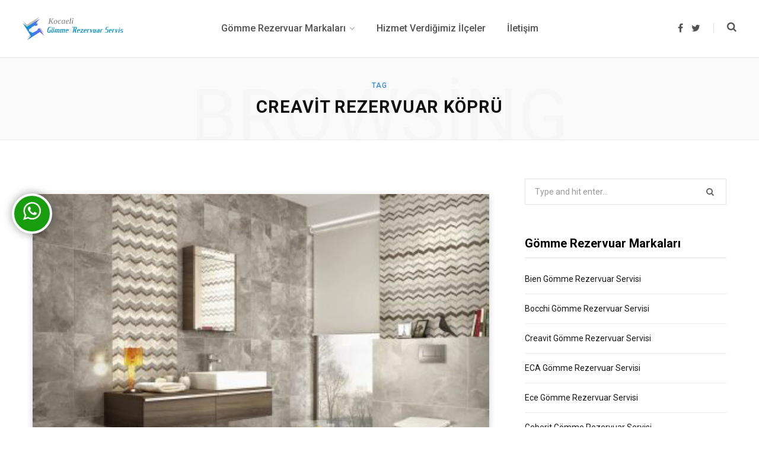

--- FILE ---
content_type: text/html; charset=UTF-8
request_url: https://www.kocaeligommerezervuarservis.com/tag/creavit-rezervuar-kopru/
body_size: 12020
content:
<!DOCTYPE html>
<html lang="tr">

<head>
<!-- Google Tag Manager -->
<script>(function(w,d,s,l,i){w[l]=w[l]||[];w[l].push({'gtm.start':
new Date().getTime(),event:'gtm.js'});var f=d.getElementsByTagName(s)[0],
j=d.createElement(s),dl=l!='dataLayer'?'&l='+l:'';j.async=true;j.src=
'https://www.googletagmanager.com/gtm.js?id='+i+dl;f.parentNode.insertBefore(j,f);
})(window,document,'script','dataLayer','GTM-PL9GJG4R');</script>
<!-- End Google Tag Manager -->

	<meta charset="UTF-8" />
	<meta http-equiv="x-ua-compatible" content="ie=edge" />
	<meta name="viewport" content="width=device-width, initial-scale=1" />
	<link rel="profile" href="https://gmpg.org/xfn/11" />
	
	<meta name='robots' content='index, follow, max-image-preview:large, max-snippet:-1, max-video-preview:-1' />

	<!-- This site is optimized with the Yoast SEO plugin v23.6 - https://yoast.com/wordpress/plugins/seo/ -->
	<title>creavit Rezervuar köprü arşivleri - Gömme Rezervuar Servisi Kocaeli</title>
	<link rel="canonical" href="https://www.kocaeligommerezervuarservis.com/tag/creavit-rezervuar-kopru/" />
	<meta property="og:locale" content="tr_TR" />
	<meta property="og:type" content="article" />
	<meta property="og:title" content="creavit Rezervuar köprü arşivleri - Gömme Rezervuar Servisi Kocaeli" />
	<meta property="og:url" content="https://www.kocaeligommerezervuarservis.com/tag/creavit-rezervuar-kopru/" />
	<meta property="og:site_name" content="Gömme Rezervuar Servisi Kocaeli" />
	<meta name="twitter:card" content="summary_large_image" />
	<script type="application/ld+json" class="yoast-schema-graph">{"@context":"https://schema.org","@graph":[{"@type":"CollectionPage","@id":"https://www.kocaeligommerezervuarservis.com/tag/creavit-rezervuar-kopru/","url":"https://www.kocaeligommerezervuarservis.com/tag/creavit-rezervuar-kopru/","name":"creavit Rezervuar köprü arşivleri - Gömme Rezervuar Servisi Kocaeli","isPartOf":{"@id":"https://www.kocaeligommerezervuarservis.com/#website"},"primaryImageOfPage":{"@id":"https://www.kocaeligommerezervuarservis.com/tag/creavit-rezervuar-kopru/#primaryimage"},"image":{"@id":"https://www.kocaeligommerezervuarservis.com/tag/creavit-rezervuar-kopru/#primaryimage"},"thumbnailUrl":"https://www.kocaeligommerezervuarservis.com/wp-content/uploads/2020/01/gomme-rezervuar-2.jpg","breadcrumb":{"@id":"https://www.kocaeligommerezervuarservis.com/tag/creavit-rezervuar-kopru/#breadcrumb"},"inLanguage":"tr"},{"@type":"ImageObject","inLanguage":"tr","@id":"https://www.kocaeligommerezervuarservis.com/tag/creavit-rezervuar-kopru/#primaryimage","url":"https://www.kocaeligommerezervuarservis.com/wp-content/uploads/2020/01/gomme-rezervuar-2.jpg","contentUrl":"https://www.kocaeligommerezervuarservis.com/wp-content/uploads/2020/01/gomme-rezervuar-2.jpg","width":410,"height":260},{"@type":"BreadcrumbList","@id":"https://www.kocaeligommerezervuarservis.com/tag/creavit-rezervuar-kopru/#breadcrumb","itemListElement":[{"@type":"ListItem","position":1,"name":"Ana sayfa","item":"https://www.kocaeligommerezervuarservis.com/"},{"@type":"ListItem","position":2,"name":"creavit Rezervuar köprü"}]},{"@type":"WebSite","@id":"https://www.kocaeligommerezervuarservis.com/#website","url":"https://www.kocaeligommerezervuarservis.com/","name":"Gömme Rezervuar Servisi Bursa","description":"Gömme Rezervuar Montaj Tamir ve Bakım Servisi","publisher":{"@id":"https://www.kocaeligommerezervuarservis.com/#organization"},"potentialAction":[{"@type":"SearchAction","target":{"@type":"EntryPoint","urlTemplate":"https://www.kocaeligommerezervuarservis.com/?s={search_term_string}"},"query-input":{"@type":"PropertyValueSpecification","valueRequired":true,"valueName":"search_term_string"}}],"inLanguage":"tr"},{"@type":"Organization","@id":"https://www.kocaeligommerezervuarservis.com/#organization","name":"Bursa Gömme Rezervuar Servisi","url":"https://www.kocaeligommerezervuarservis.com/","logo":{"@type":"ImageObject","inLanguage":"tr","@id":"https://www.kocaeligommerezervuarservis.com/#/schema/logo/image/","url":"https://www.kocaeligommerezervuarservis.com/wp-content/uploads/2020/01/bursa-gomme-rezervuar-servis-logo-100.png","contentUrl":"https://www.kocaeligommerezervuarservis.com/wp-content/uploads/2020/01/bursa-gomme-rezervuar-servis-logo-100.png","width":420,"height":100,"caption":"Bursa Gömme Rezervuar Servisi"},"image":{"@id":"https://www.kocaeligommerezervuarservis.com/#/schema/logo/image/"}}]}</script>
	<!-- / Yoast SEO plugin. -->


<link rel='dns-prefetch' href='//fonts.googleapis.com' />
<script type="text/javascript">
/* <![CDATA[ */
window._wpemojiSettings = {"baseUrl":"https:\/\/s.w.org\/images\/core\/emoji\/15.0.3\/72x72\/","ext":".png","svgUrl":"https:\/\/s.w.org\/images\/core\/emoji\/15.0.3\/svg\/","svgExt":".svg","source":{"concatemoji":"https:\/\/www.kocaeligommerezervuarservis.com\/wp-includes\/js\/wp-emoji-release.min.js?ver=6.5.7"}};
/*! This file is auto-generated */
!function(i,n){var o,s,e;function c(e){try{var t={supportTests:e,timestamp:(new Date).valueOf()};sessionStorage.setItem(o,JSON.stringify(t))}catch(e){}}function p(e,t,n){e.clearRect(0,0,e.canvas.width,e.canvas.height),e.fillText(t,0,0);var t=new Uint32Array(e.getImageData(0,0,e.canvas.width,e.canvas.height).data),r=(e.clearRect(0,0,e.canvas.width,e.canvas.height),e.fillText(n,0,0),new Uint32Array(e.getImageData(0,0,e.canvas.width,e.canvas.height).data));return t.every(function(e,t){return e===r[t]})}function u(e,t,n){switch(t){case"flag":return n(e,"\ud83c\udff3\ufe0f\u200d\u26a7\ufe0f","\ud83c\udff3\ufe0f\u200b\u26a7\ufe0f")?!1:!n(e,"\ud83c\uddfa\ud83c\uddf3","\ud83c\uddfa\u200b\ud83c\uddf3")&&!n(e,"\ud83c\udff4\udb40\udc67\udb40\udc62\udb40\udc65\udb40\udc6e\udb40\udc67\udb40\udc7f","\ud83c\udff4\u200b\udb40\udc67\u200b\udb40\udc62\u200b\udb40\udc65\u200b\udb40\udc6e\u200b\udb40\udc67\u200b\udb40\udc7f");case"emoji":return!n(e,"\ud83d\udc26\u200d\u2b1b","\ud83d\udc26\u200b\u2b1b")}return!1}function f(e,t,n){var r="undefined"!=typeof WorkerGlobalScope&&self instanceof WorkerGlobalScope?new OffscreenCanvas(300,150):i.createElement("canvas"),a=r.getContext("2d",{willReadFrequently:!0}),o=(a.textBaseline="top",a.font="600 32px Arial",{});return e.forEach(function(e){o[e]=t(a,e,n)}),o}function t(e){var t=i.createElement("script");t.src=e,t.defer=!0,i.head.appendChild(t)}"undefined"!=typeof Promise&&(o="wpEmojiSettingsSupports",s=["flag","emoji"],n.supports={everything:!0,everythingExceptFlag:!0},e=new Promise(function(e){i.addEventListener("DOMContentLoaded",e,{once:!0})}),new Promise(function(t){var n=function(){try{var e=JSON.parse(sessionStorage.getItem(o));if("object"==typeof e&&"number"==typeof e.timestamp&&(new Date).valueOf()<e.timestamp+604800&&"object"==typeof e.supportTests)return e.supportTests}catch(e){}return null}();if(!n){if("undefined"!=typeof Worker&&"undefined"!=typeof OffscreenCanvas&&"undefined"!=typeof URL&&URL.createObjectURL&&"undefined"!=typeof Blob)try{var e="postMessage("+f.toString()+"("+[JSON.stringify(s),u.toString(),p.toString()].join(",")+"));",r=new Blob([e],{type:"text/javascript"}),a=new Worker(URL.createObjectURL(r),{name:"wpTestEmojiSupports"});return void(a.onmessage=function(e){c(n=e.data),a.terminate(),t(n)})}catch(e){}c(n=f(s,u,p))}t(n)}).then(function(e){for(var t in e)n.supports[t]=e[t],n.supports.everything=n.supports.everything&&n.supports[t],"flag"!==t&&(n.supports.everythingExceptFlag=n.supports.everythingExceptFlag&&n.supports[t]);n.supports.everythingExceptFlag=n.supports.everythingExceptFlag&&!n.supports.flag,n.DOMReady=!1,n.readyCallback=function(){n.DOMReady=!0}}).then(function(){return e}).then(function(){var e;n.supports.everything||(n.readyCallback(),(e=n.source||{}).concatemoji?t(e.concatemoji):e.wpemoji&&e.twemoji&&(t(e.twemoji),t(e.wpemoji)))}))}((window,document),window._wpemojiSettings);
/* ]]> */
</script>
<style>@media screen and (max-width: 650px) {body {padding-bottom:60px;}}</style>
<style id='wp-emoji-styles-inline-css' type='text/css'>

	img.wp-smiley, img.emoji {
		display: inline !important;
		border: none !important;
		box-shadow: none !important;
		height: 1em !important;
		width: 1em !important;
		margin: 0 0.07em !important;
		vertical-align: -0.1em !important;
		background: none !important;
		padding: 0 !important;
	}
</style>
<link rel='stylesheet' id='wp-block-library-css' href='https://www.kocaeligommerezervuarservis.com/wp-includes/css/dist/block-library/style.min.css?ver=6.5.7' type='text/css' media='all' />
<style id='classic-theme-styles-inline-css' type='text/css'>
/*! This file is auto-generated */
.wp-block-button__link{color:#fff;background-color:#32373c;border-radius:9999px;box-shadow:none;text-decoration:none;padding:calc(.667em + 2px) calc(1.333em + 2px);font-size:1.125em}.wp-block-file__button{background:#32373c;color:#fff;text-decoration:none}
</style>
<style id='global-styles-inline-css' type='text/css'>
body{--wp--preset--color--black: #000000;--wp--preset--color--cyan-bluish-gray: #abb8c3;--wp--preset--color--white: #ffffff;--wp--preset--color--pale-pink: #f78da7;--wp--preset--color--vivid-red: #cf2e2e;--wp--preset--color--luminous-vivid-orange: #ff6900;--wp--preset--color--luminous-vivid-amber: #fcb900;--wp--preset--color--light-green-cyan: #7bdcb5;--wp--preset--color--vivid-green-cyan: #00d084;--wp--preset--color--pale-cyan-blue: #8ed1fc;--wp--preset--color--vivid-cyan-blue: #0693e3;--wp--preset--color--vivid-purple: #9b51e0;--wp--preset--gradient--vivid-cyan-blue-to-vivid-purple: linear-gradient(135deg,rgba(6,147,227,1) 0%,rgb(155,81,224) 100%);--wp--preset--gradient--light-green-cyan-to-vivid-green-cyan: linear-gradient(135deg,rgb(122,220,180) 0%,rgb(0,208,130) 100%);--wp--preset--gradient--luminous-vivid-amber-to-luminous-vivid-orange: linear-gradient(135deg,rgba(252,185,0,1) 0%,rgba(255,105,0,1) 100%);--wp--preset--gradient--luminous-vivid-orange-to-vivid-red: linear-gradient(135deg,rgba(255,105,0,1) 0%,rgb(207,46,46) 100%);--wp--preset--gradient--very-light-gray-to-cyan-bluish-gray: linear-gradient(135deg,rgb(238,238,238) 0%,rgb(169,184,195) 100%);--wp--preset--gradient--cool-to-warm-spectrum: linear-gradient(135deg,rgb(74,234,220) 0%,rgb(151,120,209) 20%,rgb(207,42,186) 40%,rgb(238,44,130) 60%,rgb(251,105,98) 80%,rgb(254,248,76) 100%);--wp--preset--gradient--blush-light-purple: linear-gradient(135deg,rgb(255,206,236) 0%,rgb(152,150,240) 100%);--wp--preset--gradient--blush-bordeaux: linear-gradient(135deg,rgb(254,205,165) 0%,rgb(254,45,45) 50%,rgb(107,0,62) 100%);--wp--preset--gradient--luminous-dusk: linear-gradient(135deg,rgb(255,203,112) 0%,rgb(199,81,192) 50%,rgb(65,88,208) 100%);--wp--preset--gradient--pale-ocean: linear-gradient(135deg,rgb(255,245,203) 0%,rgb(182,227,212) 50%,rgb(51,167,181) 100%);--wp--preset--gradient--electric-grass: linear-gradient(135deg,rgb(202,248,128) 0%,rgb(113,206,126) 100%);--wp--preset--gradient--midnight: linear-gradient(135deg,rgb(2,3,129) 0%,rgb(40,116,252) 100%);--wp--preset--font-size--small: 13px;--wp--preset--font-size--medium: 20px;--wp--preset--font-size--large: 36px;--wp--preset--font-size--x-large: 42px;--wp--preset--spacing--20: 0.44rem;--wp--preset--spacing--30: 0.67rem;--wp--preset--spacing--40: 1rem;--wp--preset--spacing--50: 1.5rem;--wp--preset--spacing--60: 2.25rem;--wp--preset--spacing--70: 3.38rem;--wp--preset--spacing--80: 5.06rem;--wp--preset--shadow--natural: 6px 6px 9px rgba(0, 0, 0, 0.2);--wp--preset--shadow--deep: 12px 12px 50px rgba(0, 0, 0, 0.4);--wp--preset--shadow--sharp: 6px 6px 0px rgba(0, 0, 0, 0.2);--wp--preset--shadow--outlined: 6px 6px 0px -3px rgba(255, 255, 255, 1), 6px 6px rgba(0, 0, 0, 1);--wp--preset--shadow--crisp: 6px 6px 0px rgba(0, 0, 0, 1);}:where(.is-layout-flex){gap: 0.5em;}:where(.is-layout-grid){gap: 0.5em;}body .is-layout-flex{display: flex;}body .is-layout-flex{flex-wrap: wrap;align-items: center;}body .is-layout-flex > *{margin: 0;}body .is-layout-grid{display: grid;}body .is-layout-grid > *{margin: 0;}:where(.wp-block-columns.is-layout-flex){gap: 2em;}:where(.wp-block-columns.is-layout-grid){gap: 2em;}:where(.wp-block-post-template.is-layout-flex){gap: 1.25em;}:where(.wp-block-post-template.is-layout-grid){gap: 1.25em;}.has-black-color{color: var(--wp--preset--color--black) !important;}.has-cyan-bluish-gray-color{color: var(--wp--preset--color--cyan-bluish-gray) !important;}.has-white-color{color: var(--wp--preset--color--white) !important;}.has-pale-pink-color{color: var(--wp--preset--color--pale-pink) !important;}.has-vivid-red-color{color: var(--wp--preset--color--vivid-red) !important;}.has-luminous-vivid-orange-color{color: var(--wp--preset--color--luminous-vivid-orange) !important;}.has-luminous-vivid-amber-color{color: var(--wp--preset--color--luminous-vivid-amber) !important;}.has-light-green-cyan-color{color: var(--wp--preset--color--light-green-cyan) !important;}.has-vivid-green-cyan-color{color: var(--wp--preset--color--vivid-green-cyan) !important;}.has-pale-cyan-blue-color{color: var(--wp--preset--color--pale-cyan-blue) !important;}.has-vivid-cyan-blue-color{color: var(--wp--preset--color--vivid-cyan-blue) !important;}.has-vivid-purple-color{color: var(--wp--preset--color--vivid-purple) !important;}.has-black-background-color{background-color: var(--wp--preset--color--black) !important;}.has-cyan-bluish-gray-background-color{background-color: var(--wp--preset--color--cyan-bluish-gray) !important;}.has-white-background-color{background-color: var(--wp--preset--color--white) !important;}.has-pale-pink-background-color{background-color: var(--wp--preset--color--pale-pink) !important;}.has-vivid-red-background-color{background-color: var(--wp--preset--color--vivid-red) !important;}.has-luminous-vivid-orange-background-color{background-color: var(--wp--preset--color--luminous-vivid-orange) !important;}.has-luminous-vivid-amber-background-color{background-color: var(--wp--preset--color--luminous-vivid-amber) !important;}.has-light-green-cyan-background-color{background-color: var(--wp--preset--color--light-green-cyan) !important;}.has-vivid-green-cyan-background-color{background-color: var(--wp--preset--color--vivid-green-cyan) !important;}.has-pale-cyan-blue-background-color{background-color: var(--wp--preset--color--pale-cyan-blue) !important;}.has-vivid-cyan-blue-background-color{background-color: var(--wp--preset--color--vivid-cyan-blue) !important;}.has-vivid-purple-background-color{background-color: var(--wp--preset--color--vivid-purple) !important;}.has-black-border-color{border-color: var(--wp--preset--color--black) !important;}.has-cyan-bluish-gray-border-color{border-color: var(--wp--preset--color--cyan-bluish-gray) !important;}.has-white-border-color{border-color: var(--wp--preset--color--white) !important;}.has-pale-pink-border-color{border-color: var(--wp--preset--color--pale-pink) !important;}.has-vivid-red-border-color{border-color: var(--wp--preset--color--vivid-red) !important;}.has-luminous-vivid-orange-border-color{border-color: var(--wp--preset--color--luminous-vivid-orange) !important;}.has-luminous-vivid-amber-border-color{border-color: var(--wp--preset--color--luminous-vivid-amber) !important;}.has-light-green-cyan-border-color{border-color: var(--wp--preset--color--light-green-cyan) !important;}.has-vivid-green-cyan-border-color{border-color: var(--wp--preset--color--vivid-green-cyan) !important;}.has-pale-cyan-blue-border-color{border-color: var(--wp--preset--color--pale-cyan-blue) !important;}.has-vivid-cyan-blue-border-color{border-color: var(--wp--preset--color--vivid-cyan-blue) !important;}.has-vivid-purple-border-color{border-color: var(--wp--preset--color--vivid-purple) !important;}.has-vivid-cyan-blue-to-vivid-purple-gradient-background{background: var(--wp--preset--gradient--vivid-cyan-blue-to-vivid-purple) !important;}.has-light-green-cyan-to-vivid-green-cyan-gradient-background{background: var(--wp--preset--gradient--light-green-cyan-to-vivid-green-cyan) !important;}.has-luminous-vivid-amber-to-luminous-vivid-orange-gradient-background{background: var(--wp--preset--gradient--luminous-vivid-amber-to-luminous-vivid-orange) !important;}.has-luminous-vivid-orange-to-vivid-red-gradient-background{background: var(--wp--preset--gradient--luminous-vivid-orange-to-vivid-red) !important;}.has-very-light-gray-to-cyan-bluish-gray-gradient-background{background: var(--wp--preset--gradient--very-light-gray-to-cyan-bluish-gray) !important;}.has-cool-to-warm-spectrum-gradient-background{background: var(--wp--preset--gradient--cool-to-warm-spectrum) !important;}.has-blush-light-purple-gradient-background{background: var(--wp--preset--gradient--blush-light-purple) !important;}.has-blush-bordeaux-gradient-background{background: var(--wp--preset--gradient--blush-bordeaux) !important;}.has-luminous-dusk-gradient-background{background: var(--wp--preset--gradient--luminous-dusk) !important;}.has-pale-ocean-gradient-background{background: var(--wp--preset--gradient--pale-ocean) !important;}.has-electric-grass-gradient-background{background: var(--wp--preset--gradient--electric-grass) !important;}.has-midnight-gradient-background{background: var(--wp--preset--gradient--midnight) !important;}.has-small-font-size{font-size: var(--wp--preset--font-size--small) !important;}.has-medium-font-size{font-size: var(--wp--preset--font-size--medium) !important;}.has-large-font-size{font-size: var(--wp--preset--font-size--large) !important;}.has-x-large-font-size{font-size: var(--wp--preset--font-size--x-large) !important;}
.wp-block-navigation a:where(:not(.wp-element-button)){color: inherit;}
:where(.wp-block-post-template.is-layout-flex){gap: 1.25em;}:where(.wp-block-post-template.is-layout-grid){gap: 1.25em;}
:where(.wp-block-columns.is-layout-flex){gap: 2em;}:where(.wp-block-columns.is-layout-grid){gap: 2em;}
.wp-block-pullquote{font-size: 1.5em;line-height: 1.6;}
</style>
<link rel='stylesheet' id='contact-form-7-css' href='https://www.kocaeligommerezervuarservis.com/wp-content/plugins/contact-form-7/includes/css/styles.css?ver=5.9.8' type='text/css' media='all' />
<link rel='stylesheet' id='whatsappchitchat-css' href='https://www.kocaeligommerezervuarservis.com/wp-content/plugins/whatsappchitchat/public/css/whatsappchitchat-public.css?ver=1.0.0' type='text/css' media='all' />
<link rel='stylesheet' id='font-awesome-css' href='https://www.kocaeligommerezervuarservis.com/wp-content/plugins/whatsappchitchat/public/css/font-awesome.css?ver=1.0.0' type='text/css' media='all' />
<link rel='stylesheet' id='contentberg-fonts-css' href='https://fonts.googleapis.com/css?family=Roboto%3A400%2C500%2C700%7CPT+Serif%3A400%2C400i%2C600%7CIBM+Plex+Serif%3A500' type='text/css' media='all' />
<link rel='stylesheet' id='contentberg-core-css' href='https://www.kocaeligommerezervuarservis.com/wp-content/themes/contentberg190/style.css?ver=1.9.0' type='text/css' media='all' />
<style id='contentberg-core-inline-css' type='text/css'>
.main-footer .bg-wrap:before { background-image: url(https://contentberg.theme-sphere.com/wp-content/uploads/2018/09/footer-bg-1.png);background-repeat: no-repeat; background-position: center center; background-size: cover; }

::selection { background: rgba(49,134,227, 0.7); }

::-moz-selection { background: rgba(49,134,227, 0.7); }

:root { --main-color: #3186e3; }

.cart-action .cart-link .counter,
.main-head.compact .posts-ticker .heading,
.single-cover .overlay .post-cat a,
.main-footer.bold-light .lower-footer .social-link,
.cat-label a:hover,
.cat-label.color a,
.post-thumb:hover .cat-label a,
.carousel-slider .category,
.grid-b-slider .category,
.page-links .current,
.page-links a:hover,
.page-links > span,
.post-content .read-more a:after,
.widget-posts .posts.full .counter:before,
.dark .widget_mc4wp_form_widget input[type="submit"],
.dark .widget-subscribe input[type="submit"],
.woocommerce span.onsale,
.woocommerce a.button,
.woocommerce button.button,
.woocommerce input.button,
.woocommerce #respond input#submit,
.woocommerce a.button.alt,
.woocommerce a.button.alt:hover,
.woocommerce button.button.alt,
.woocommerce button.button.alt:hover,
.woocommerce input.button.alt,
.woocommerce input.button.alt:hover,
.woocommerce #respond input#submit.alt,
.woocommerce #respond input#submit.alt:hover,
.woocommerce a.button:hover,
.woocommerce button.button:hover,
.woocommerce input.button:hover,
.woocommerce #respond input#submit:hover,
.woocommerce nav.woocommerce-pagination ul li span.current,
.woocommerce nav.woocommerce-pagination ul li a:hover,
.woocommerce .widget_price_filter .price_slider_amount .button { background: #3186e3; }

blockquote:before,
.modern-quote:before,
.wp-block-quote.is-style-large:before,
.main-color,
.top-bar .social-icons a:hover,
.navigation .menu > li:hover > a,
.navigation .menu > .current-menu-item > a,
.navigation .menu > .current-menu-parent > a,
.navigation .menu li li:hover > a,
.navigation .menu li li.current-menu-item > a,
.navigation.simple .menu > li:hover > a,
.navigation.simple .menu > .current-menu-item > a,
.navigation.simple .menu > .current-menu-parent > a,
.tag-share .post-tags a:hover,
.post-share-icons a:hover,
.post-share-icons .likes-count,
.author-box .author > span,
.comments-area .section-head .number,
.comments-list .comment-reply-link,
.comment-form input[type=checkbox],
.main-footer.dark .social-link:hover,
.lower-footer .social-icons .fa,
.archive-head .sub-title,
.social-share a:hover,
.social-icons a:hover,
.post-meta .post-cat > a,
.post-meta-c .post-author > a,
.large-post-b .post-footer .author a,
.main-pagination .next a:hover,
.main-pagination .previous a:hover,
.main-pagination.number .current,
.post-content a,
.textwidget a,
.widget-about .more,
.widget-about .social-icons .social-btn:hover,
.widget-social .social-link:hover,
.wp-block-pullquote blockquote:before,
.egcf-modal .checkbox,
.woocommerce .star-rating:before,
.woocommerce .star-rating span:before,
.woocommerce .amount,
.woocommerce .order-select .drop a:hover,
.woocommerce .order-select .drop li.active,
.woocommerce-page .order-select .drop a:hover,
.woocommerce-page .order-select .drop li.active,
.woocommerce .widget_price_filter .price_label .from,
.woocommerce .widget_price_filter .price_label .to,
.woocommerce div.product div.summary p.price,
.woocommerce div.product div.summary span.price,
.woocommerce #content div.product div.summary p.price,
.woocommerce #content div.product div.summary span.price,
.woocommerce .widget_price_filter .ui-slider .ui-slider-handle { color: #3186e3; }

.page-links .current,
.page-links a:hover,
.page-links > span,
.woocommerce nav.woocommerce-pagination ul li span.current,
.woocommerce nav.woocommerce-pagination ul li a:hover { border-color: #3186e3; }

.block-head-b .title { border-bottom: 1px solid #3186e3; }

.widget_categories a:before,
.widget_product_categories a:before,
.widget_archive a:before { border: 1px solid #3186e3; }

.main-footer .bg-wrap:before { background-image: url(https://contentberg.theme-sphere.com/wp-content/uploads/2018/09/footer-bg-1.png);background-repeat: no-repeat; background-position: center center; background-size: cover; }

::selection { background: rgba(49,134,227, 0.7); }

::-moz-selection { background: rgba(49,134,227, 0.7); }

:root { --main-color: #3186e3; }

.cart-action .cart-link .counter,
.main-head.compact .posts-ticker .heading,
.single-cover .overlay .post-cat a,
.main-footer.bold-light .lower-footer .social-link,
.cat-label a:hover,
.cat-label.color a,
.post-thumb:hover .cat-label a,
.carousel-slider .category,
.grid-b-slider .category,
.page-links .current,
.page-links a:hover,
.page-links > span,
.post-content .read-more a:after,
.widget-posts .posts.full .counter:before,
.dark .widget_mc4wp_form_widget input[type="submit"],
.dark .widget-subscribe input[type="submit"],
.woocommerce span.onsale,
.woocommerce a.button,
.woocommerce button.button,
.woocommerce input.button,
.woocommerce #respond input#submit,
.woocommerce a.button.alt,
.woocommerce a.button.alt:hover,
.woocommerce button.button.alt,
.woocommerce button.button.alt:hover,
.woocommerce input.button.alt,
.woocommerce input.button.alt:hover,
.woocommerce #respond input#submit.alt,
.woocommerce #respond input#submit.alt:hover,
.woocommerce a.button:hover,
.woocommerce button.button:hover,
.woocommerce input.button:hover,
.woocommerce #respond input#submit:hover,
.woocommerce nav.woocommerce-pagination ul li span.current,
.woocommerce nav.woocommerce-pagination ul li a:hover,
.woocommerce .widget_price_filter .price_slider_amount .button { background: #3186e3; }

blockquote:before,
.modern-quote:before,
.wp-block-quote.is-style-large:before,
.main-color,
.top-bar .social-icons a:hover,
.navigation .menu > li:hover > a,
.navigation .menu > .current-menu-item > a,
.navigation .menu > .current-menu-parent > a,
.navigation .menu li li:hover > a,
.navigation .menu li li.current-menu-item > a,
.navigation.simple .menu > li:hover > a,
.navigation.simple .menu > .current-menu-item > a,
.navigation.simple .menu > .current-menu-parent > a,
.tag-share .post-tags a:hover,
.post-share-icons a:hover,
.post-share-icons .likes-count,
.author-box .author > span,
.comments-area .section-head .number,
.comments-list .comment-reply-link,
.comment-form input[type=checkbox],
.main-footer.dark .social-link:hover,
.lower-footer .social-icons .fa,
.archive-head .sub-title,
.social-share a:hover,
.social-icons a:hover,
.post-meta .post-cat > a,
.post-meta-c .post-author > a,
.large-post-b .post-footer .author a,
.main-pagination .next a:hover,
.main-pagination .previous a:hover,
.main-pagination.number .current,
.post-content a,
.textwidget a,
.widget-about .more,
.widget-about .social-icons .social-btn:hover,
.widget-social .social-link:hover,
.wp-block-pullquote blockquote:before,
.egcf-modal .checkbox,
.woocommerce .star-rating:before,
.woocommerce .star-rating span:before,
.woocommerce .amount,
.woocommerce .order-select .drop a:hover,
.woocommerce .order-select .drop li.active,
.woocommerce-page .order-select .drop a:hover,
.woocommerce-page .order-select .drop li.active,
.woocommerce .widget_price_filter .price_label .from,
.woocommerce .widget_price_filter .price_label .to,
.woocommerce div.product div.summary p.price,
.woocommerce div.product div.summary span.price,
.woocommerce #content div.product div.summary p.price,
.woocommerce #content div.product div.summary span.price,
.woocommerce .widget_price_filter .ui-slider .ui-slider-handle { color: #3186e3; }

.page-links .current,
.page-links a:hover,
.page-links > span,
.woocommerce nav.woocommerce-pagination ul li span.current,
.woocommerce nav.woocommerce-pagination ul li a:hover { border-color: #3186e3; }

.block-head-b .title { border-bottom: 1px solid #3186e3; }

.widget_categories a:before,
.widget_product_categories a:before,
.widget_archive a:before { border: 1px solid #3186e3; }



</style>
<link rel='stylesheet' id='contentberg-lightbox-css' href='https://www.kocaeligommerezervuarservis.com/wp-content/themes/contentberg190/css/lightbox.css?ver=1.9.0' type='text/css' media='all' />
<link rel='stylesheet' id='call-now-button-modern-style-css' href='https://www.kocaeligommerezervuarservis.com/wp-content/plugins/call-now-button/resources/style/modern.css?ver=1.4.9' type='text/css' media='all' />
<script type="text/javascript" src="https://www.kocaeligommerezervuarservis.com/wp-includes/js/jquery/jquery.min.js?ver=3.7.1" id="jquery-core-js"></script>
<script type="text/javascript" src="https://www.kocaeligommerezervuarservis.com/wp-includes/js/jquery/jquery-migrate.min.js?ver=3.4.1" id="jquery-migrate-js"></script>
<script type="text/javascript" src="https://www.kocaeligommerezervuarservis.com/wp-content/plugins/whatsappchitchat/public/js/whatsappchitchat-public.js?ver=1.0.0" id="whatsappchitchat-js"></script>
<script type="text/javascript" src="https://www.kocaeligommerezervuarservis.com/wp-content/themes/contentberg190/js/lazysizes.js?ver=1.9.0" id="lazysizes-js"></script>
<link rel="https://api.w.org/" href="https://www.kocaeligommerezervuarservis.com/wp-json/" /><link rel="alternate" type="application/json" href="https://www.kocaeligommerezervuarservis.com/wp-json/wp/v2/tags/828" /><meta name="generator" content="WordPress 6.5.7" />
<script>var Sphere_Plugin = {"ajaxurl":"https:\/\/www.kocaeligommerezervuarservis.com\/wp-admin\/admin-ajax.php"};</script><noscript><style> .wpb_animate_when_almost_visible { opacity: 1; }</style></noscript>	


</head>

<body class="archive tag tag-creavit-rezervuar-kopru tag-828 right-sidebar  lazy-normal has-lb wpb-js-composer js-comp-ver-6.5.0 vc_responsive">


<div class="main-wrap">

	
		
		
<header id="main-head" class="main-head head-nav-below has-search-modal simple">

	<div class="inner inner-head" data-sticky-bar="1">
	
		<div class="wrap cf wrap-head">
		
			<div class="left-contain">
				<span class="mobile-nav"><i class="fa fa-bars"></i></span>	
			
					<div class="title">
		
		<a href="https://www.kocaeligommerezervuarservis.com/" title="Gömme Rezervuar Servisi Kocaeli" rel="home">
		
					
								
		<img class="mobile-logo" src="https://www.kocaeligommerezervuarservis.com/wp-content/uploads/2020/12/kocaeli-gomme-rezervuar-servis-logo-80-2.png" width="170" height="40" 
			alt="Gömme Rezervuar Servisi Kocaeli" />

					
			<img src="https://www.kocaeligommerezervuarservis.com/wp-content/uploads/2020/12/kocaeli-gomme-rezervuar-servis-logo-70.png" class="logo-image" alt="Gömme Rezervuar Servisi Kocaeli" srcset="https://www.kocaeligommerezervuarservis.com/wp-content/uploads/2020/12/kocaeli-gomme-rezervuar-servis-logo-70.png ,https://www.kocaeligommerezervuarservis.com/wp-content/uploads/2020/12/kocaeli-gomme-rezervuar-servis-logo-80-2.png 2x" />

				
		</a>
	
	</div>			
			</div>
				
				
			<div class="navigation-wrap inline">
								
				<nav class="navigation inline simple light" data-sticky-bar="1">
					<div class="menu-ana-menu-container"><ul id="menu-ana-menu" class="menu"><li id="menu-item-3741" class="menu-item menu-item-type-custom menu-item-object-custom menu-item-has-children menu-item-3741"><a><span>Gömme Rezervuar Markaları</span></a>
<ul class="sub-menu">
	<li id="menu-item-3936" class="menu-item menu-item-type-post_type menu-item-object-post menu-item-3936"><a href="https://www.kocaeligommerezervuarservis.com/bien-gomme-rezervuar-servisi.html/"><span>Bien Gömme Rezervuar Servisi</span></a></li>
	<li id="menu-item-3807" class="menu-item menu-item-type-post_type menu-item-object-post menu-item-3807"><a href="https://www.kocaeligommerezervuarservis.com/bocchi-gomme-rezervuar-servisi.html/"><span>Bocchi Gömme Rezervuar Servisi</span></a></li>
	<li id="menu-item-3744" class="menu-item menu-item-type-post_type menu-item-object-post menu-item-3744"><a href="https://www.kocaeligommerezervuarservis.com/creavit-gomme-rezervuar-servisi.html/"><span>Creavit Gömme Rezervuar Servisi</span></a></li>
	<li id="menu-item-3746" class="menu-item menu-item-type-post_type menu-item-object-post menu-item-3746"><a href="https://www.kocaeligommerezervuarservis.com/eca-gomme-rezervuar-servisi.html/"><span>ECA Gömme Rezervuar Servisi</span></a></li>
	<li id="menu-item-3799" class="menu-item menu-item-type-post_type menu-item-object-post menu-item-3799"><a href="https://www.kocaeligommerezervuarservis.com/ece-gomme-rezervuar-servisi.html/"><span>Ece Gömme Rezervuar Servisi</span></a></li>
	<li id="menu-item-3938" class="menu-item menu-item-type-post_type menu-item-object-post menu-item-3938"><a href="https://www.kocaeligommerezervuarservis.com/geberit-gomme-rezervuar-servisi.html/"><span>Geberit Gömme Rezervuar Servisi</span></a></li>
	<li id="menu-item-3743" class="menu-item menu-item-type-post_type menu-item-object-post menu-item-3743"><a href="https://www.kocaeligommerezervuarservis.com/grohe-gomme-rezervuar-servisi.html/"><span>Grohe Gömme Rezervuar Servisi</span></a></li>
	<li id="menu-item-3797" class="menu-item menu-item-type-post_type menu-item-object-post menu-item-3797"><a href="https://www.kocaeligommerezervuarservis.com/japar-gomme-rezervuar-servisi.html/"><span>Japar Gömme Rezervuar Servisi</span></a></li>
	<li id="menu-item-3749" class="menu-item menu-item-type-post_type menu-item-object-post menu-item-3749"><a href="https://www.kocaeligommerezervuarservis.com/penta-gomme-rezervuar-servisi.html/"><span>Penta Gömme Rezervuar Servisi</span></a></li>
	<li id="menu-item-3800" class="menu-item menu-item-type-post_type menu-item-object-post menu-item-3800"><a href="https://www.kocaeligommerezervuarservis.com/kale-gomme-rezervuar-servisi.html/"><span>Kale Gömme Rezervuar Servisi</span></a></li>
	<li id="menu-item-3937" class="menu-item menu-item-type-post_type menu-item-object-post menu-item-3937"><a href="https://www.kocaeligommerezervuarservis.com/sanica-gomme-rezervuar-servisi.html/"><span>Sanica Gömme Rezervuar Servisi</span></a></li>
	<li id="menu-item-3801" class="menu-item menu-item-type-post_type menu-item-object-post menu-item-3801"><a href="https://www.kocaeligommerezervuarservis.com/schwab-gomme-rezervuar-servisi.html/"><span>Schwab Gömme Rezervuar Servisi</span></a></li>
	<li id="menu-item-3798" class="menu-item menu-item-type-post_type menu-item-object-post menu-item-3798"><a href="https://www.kocaeligommerezervuarservis.com/serel-gomme-rezervuar-servisi.html/"><span>Serel Gömme Rezervuar Servisi</span></a></li>
	<li id="menu-item-3745" class="menu-item menu-item-type-post_type menu-item-object-post menu-item-3745"><a href="https://www.kocaeligommerezervuarservis.com/siamp-gomme-rezervuar-servisi.html/"><span>Siamp Gömme Rezervuar Servisi</span></a></li>
	<li id="menu-item-3803" class="menu-item menu-item-type-post_type menu-item-object-post menu-item-3803"><a href="https://www.kocaeligommerezervuarservis.com/villeroyboch-gomme-rezervuar-servisi.html/"><span>Villeroyboch Gömme Rezervuar Servisi</span></a></li>
	<li id="menu-item-3939" class="menu-item menu-item-type-post_type menu-item-object-post menu-item-3939"><a href="https://www.kocaeligommerezervuarservis.com/viega-gomme-rezervuar-servisi.html/"><span>Viega Gömme Rezervuar Servisi</span></a></li>
	<li id="menu-item-3748" class="menu-item menu-item-type-post_type menu-item-object-post menu-item-3748"><a href="https://www.kocaeligommerezervuarservis.com/visam-gomme-rezervuar-servisi.html/"><span>Visam Gömme Rezervuar Servisi</span></a></li>
	<li id="menu-item-3802" class="menu-item menu-item-type-post_type menu-item-object-post menu-item-3802"><a href="https://www.kocaeligommerezervuarservis.com/vitra-gomme-rezervuar-servisi.html/"><span>Vitra Gömme Rezervuar Servisi</span></a></li>
	<li id="menu-item-3747" class="menu-item menu-item-type-post_type menu-item-object-post menu-item-3747"><a href="https://www.kocaeligommerezervuarservis.com/wilco-gomme-rezervuar-servisi.html/"><span>Wilco Gömme Rezervuar Servisi</span></a></li>
</ul>
</li>
<li id="menu-item-4026" class="menu-item menu-item-type-post_type menu-item-object-page menu-item-4026"><a href="https://www.kocaeligommerezervuarservis.com/hizmet-verdigimiz-ilceler/"><span>Hizmet Verdiğimiz İlçeler</span></a></li>
<li id="menu-item-3753" class="menu-item menu-item-type-post_type menu-item-object-page menu-item-3753"><a href="https://www.kocaeligommerezervuarservis.com/iletisim/"><span>İletişim</span></a></li>
</ul></div>				</nav>
				
							</div>
			
			<div class="actions">
			
				
	
		<ul class="social-icons cf">
		
					
			<li><a href="#" class="fa fa-facebook" target="_blank"><span class="visuallyhidden">Facebook</span></a></li>
									
					
			<li><a href="#" class="fa fa-twitter" target="_blank"><span class="visuallyhidden">Twitter</span></a></li>
									
					
		</ul>
	
								
								
					<a href="#" title="Search" class="search-link"><i class="fa fa-search"></i></a>
									
				
							
			</div>

		</div>
	</div>

</header> <!-- .main-head -->	
		
	
	<div class="archive-head">
	
		
			
			
		<span class="sub-title">Tag</span>
		<h2 class="title">creavit Rezervuar köprü</h2>
		
		<i class="background">Browsing</i>
		
			
	</div>

	
	<div class="main wrap">
		<div class="ts-row cf">
			<div class="col-8 main-content cf">
		
			
<div class="posts-container posts-large cf">


	<div class="posts-wrap">
	
	
<!-- This file should primarily consist of HTML with a little bit of PHP. -->
<div class="wc_public_wrapper wc_tool_text">
			<p id="wc_tooltip"><a href="https://api.whatsapp.com/send?phone=905360606374&#038;text=Merhaba,%20Gömme%20Rezervuarımda%20sorun%20var." class="wc_icon_display wc_medium wc_left_center" tooltip="How can we help you! just message us." target="_blank" style="background-color:#189d0e;border-color:#ffffff;display:inline-block !important;"><i class="fa fa-whatsapp" aria-hidden="true"></i></a>
		<input type="hidden" id="wc_main_hvr_color" value="#000000">
			<input type="hidden" id="wc_main_bdr_color" value="#ffffff">
		</p>
		</div>  		
		
<article id="post-3723" class="post-main large-post post-3723 post type-post status-publish format-standard has-post-thumbnail category-marka-model tag-basiskele-creavit-asma-klozet-servisi tag-basiskele-creavit-gomme-rezervuar-servisi tag-basiskele-creavit-servis tag-basiskele-creavit-yedek-parca tag-cayirova-creavit-asma-klozet-servisi tag-cayirova-creavit-gomme-rezervuar-servisi tag-cayirova-creavit-servis tag-cayirova-creavit-yedek-parca tag-creavit-alcipan-duvarlar-icin-rezervuar-montaji-ve-tamiri-servisi tag-creavit-asma-klozet-montaji-ve-tamiri-servisi tag-creavit-asma-klozet-servisi tag-creavit-asma-klozetler-icin-gomme-rezervuar-montaji-ve-tamiri-servisi tag-creavit-cekmeli-sifon-montaji-ve-tamiri-servisi tag-creavit-dus-sifonlari-rezervuar-montaji-ve-tamiri-servisi tag-creavit-duvara-tam-dayali-klozetler-icin-gomme-rezervuar-montaji-ve-tamiri-servisi tag-creavit-gizli-taharet-muslugu-montaji-ve-tamiri-servisi tag-creavit-glassbox-rezervuar-montaji-ve-tamiri-servisi tag-creavit-gomme-rezervuar-montaji-ve-tamiri-servisi tag-creavit-gomme-rezervuar-servis tag-creavit-gomme-rezervuar-servisi tag-creavit-gomme-rezervuar-sifon-bosaltma-contasi-montaji-ve-tamiri-servisi tag-creavit-gomme-rezervuar-sifon-filator-montaji-ve-tamiri-servisi tag-creavit-gomme-rezervuar-sifon-kabin-muslugu-montaji-ve-tamiri-servisi tag-creavit-gomme-rezervuar-sifon-kapagi-montaj-tamiri-servisi tag-creavit-gomme-rezervuar-sifon-kapagi-montaji-ve-tamiri-servisi tag-creavit-gomme-rezervuar-sifon-kapak-montaji-ve-tamiri-servisi tag-creavit-gomme-rezervuar-sifon-metal-ayakli-set-montaji-ve-tamiri-servisi tag-creavit-gomme-rezervuar-sifon-metal-ayaksiz-set-montaji-ve-tamiri-servisi tag-creavit-gomme-rezervuar-sifon-musluk-somonu-montaji-ve-tamiri-servisi tag-creavit-gomme-rezervuar-tamir tag-creavit-gomme-rezervuar-tamiri tag-creavit-hela-taslari-icin-gomme-rezervuar-montaji-ve-tamiri-servisi tag-creavit-klozet-montaji-ve-tamiri-servisi tag-creavit-kuvet-sifonlari-rezervuar-montaji-ve-tamiri-servisi tag-creavit-lavabo-sifonlari-rezervuar-montaji-ve-tamiri-servisi tag-creavit-rezervuar-anahtar tag-creavit-rezervuar-ara-musluk tag-creavit-rezervuar-bosaltma-grubu tag-creavit-rezervuar-bosaltma-grubu-alt-contasi tag-creavit-rezervuar-cetvel tag-creavit-rezervuar-doldurma-grubu tag-creavit-rezervuar-doldurma-grubu-kuyruk tag-creavit-rezervuar-doldurma-sabitleyici tag-creavit-rezervuar-duz-boru-ve-contasi tag-creavit-rezervuar-govde tag-creavit-rezervuar-govde-ara-parca tag-creavit-rezervuar-ic-kapak tag-creavit-rezervuar-ic-takimlari-rezervuar-montaji-ve-tamiri-servisi tag-creavit-rezervuar-itme-vidasi tag-creavit-rezervuar-itme-vidasi-somunu tag-creavit-rezervuar-kopru tag-creavit-rezervuar-koruyucu-kanal-kapak tag-creavit-rezervuar-kumanda-panelleri-montaji-ve-tamiri-servisi tag-creavit-rezervuar-m12x270-saplama tag-creavit-rezervuar-mafsal-parmak tag-creavit-rezervuar-montaj-kilidi tag-creavit-rezervuar-o45-montaj-tapasi tag-creavit-rezervuar-o90-montaj-tapasi tag-creavit-rezervuar-pis-su-dirsek tag-creavit-rezervuar-sac-cerceve tag-creavit-rezervuar-sac-cerceve-ayak tag-creavit-rezervuar-sac-cerceve-saplama-somun-plastigi tag-creavit-rezervuar-servisi tag-creavit-rezervuar-temiz-su-borusu tag-creavit-rezervuar-temiz-su-dirsek tag-creavit-rezervuar-tetik tag-creavit-rezervuar-yedek-parca tag-creavit-servis tag-creavit-servis-kocaeli tag-creavit-servis-yahya-kaptan tag-creavit-sifon-montaji-ve-tamiri-servisi tag-creavit-tekil-klozetler-icin-gomme-rezervuar-montaji-ve-tamiri-servisi tag-creavit-teknik-servis tag-creavit-tugla-duvarlar-icin-rezervuar-montaji-ve-tamiri-servisi tag-darica-creavit-asma-klozet-servisi tag-darica-creavit-gomme-rezervuar-servisi tag-darica-creavit-servis tag-darica-creavit-yedek-parca tag-derince-creavit-asma-klozet-servisi tag-derince-creavit-gomme-rezervuar-servisi tag-derince-creavit-servis tag-derince-creavit-yedek-parca tag-dilovasi-creavit-asma-klozet-servisi tag-dilovasi-creavit-gomme-rezervuar-servisi tag-dilovasi-creavit-servis tag-dilovasi-creavit-yedek-parca tag-gebze-creavit-asma-klozet-servisi tag-gebze-creavit-gomme-rezervuar-servisi tag-gebze-creavit-servis tag-gebze-creavit-yedek-parca tag-golcuk-creavit-asma-klozet-servisi tag-golcuk-creavit-gomme-rezervuar-servisi tag-golcuk-creavit-servis tag-golcuk-creavit-yedek-parca tag-izmit-creavit-asma-klozet-servisi tag-izmit-creavit-gomme-rezervuar-servisi tag-izmit-creavit-servis tag-izmit-creavit-yedek-parca tag-kandira-creavit-asma-klozet-servisi tag-kandira-creavit-gomme-rezervuar-servisi tag-kandira-creavit-servis tag-kandira-creavit-yedek-parca tag-karamursel-creavit-asma-klozet-servisi tag-karamursel-creavit-gomme-rezervuar-servisi tag-karamursel-creavit-servis tag-karamursel-creavit-yedek-parca tag-kartepe-creavit-asma-klozet-servisi tag-kartepe-creavit-gomme-rezervuar-servisi tag-kartepe-creavit-servis tag-kartepe-creavit-yedek-parca tag-korfez-creavit-asma-klozet-servisi tag-korfez-creavit-gomme-rezervuar-servisi tag-korfez-creavit-servis tag-korfez-creavit-yedek-parca tag-selana-asma-klozet-tamiri">
	
	<header class="post-header cf">

						
		<div class="featured">
		
						
							
				<a href="https://www.kocaeligommerezervuarservis.com/creavit-gomme-rezervuar-servisi.html/" class="image-link"><img width="410" height="260" src="data:image/svg+xml,%3Csvg%20viewBox%3D%270%200%201%201%27%20xmlns%3D%27http%3A%2F%2Fwww.w3.org%2F2000%2Fsvg%27%3E%3C%2Fsvg%3E" class="attachment-contentberg-main size-contentberg-main lazyload wp-post-image" alt="" title="Creavit Gömme Rezervuar Servisi" decoding="async" fetchpriority="high" data-srcset="https://www.kocaeligommerezervuarservis.com/wp-content/uploads/2020/01/gomme-rezervuar-2.jpg 410w, https://www.kocaeligommerezervuarservis.com/wp-content/uploads/2020/01/gomme-rezervuar-2-300x190.jpg 300w" data-src="https://www.kocaeligommerezervuarservis.com/wp-content/uploads/2020/01/gomme-rezervuar-2.jpg" data-sizes="(max-width: 410px) 100vw, 410px" />				</a>
				
					</div>		
			<div class="post-meta post-meta-b">
		
				
			<span class="post-cat">	
				<span class="text-in">In</span> 
									
		<a href="https://www.kocaeligommerezervuarservis.com/category/marka-model/" class="category">Marka Model</a>

					</span>
			
			
		
					
			
			<h2 class="post-title-alt">
							
					<a href="https://www.kocaeligommerezervuarservis.com/creavit-gomme-rezervuar-servisi.html/">Creavit Gömme Rezervuar Servisi</a>
					
							</h2>
			
				
		<div class="below">
		
							<a href="https://www.kocaeligommerezervuarservis.com/creavit-gomme-rezervuar-servisi.html/" class="meta-item date-link"><time class="post-date" datetime="2020-01-21T13:22:01+03:00">21 Ocak 2020</time></a>

				<span class="meta-sep"></span>
						
			
							<span class="meta-item read-time">2 Mins Read</span>
					
		</div>
		
	</div>		
	</header><!-- .post-header -->

	<div class="post-content description cf post-excerpt">
		
		<p>Creavit Gömme Rezervuar Servisi Günümüzde neredeyse tüm yaşam alanlarında kendine bir yer edinen rezervuar sistemleri bakım ve onarım işlemleri için&hellip;</p>
		
				
			<div class="read-more"><a href="https://www.kocaeligommerezervuarservis.com/creavit-gomme-rezervuar-servisi.html/"><span>Read More</span></a></div>
			
		
	</div><!-- .post-content -->
	
	
			
</article>
		
	
	</div>
	
	

	<nav class="main-pagination number">
		
				
				
	</nav>


	

</div>	
			</div> <!-- .main-content -->
			
				<aside class="col-4 sidebar">
		
		<div class="inner">
		
					<ul>
				<li id="search-2" class="widget widget_search">
	
	<form method="get" class="search-form" action="https://www.kocaeligommerezervuarservis.com/">
		<label>
			<span class="screen-reader-text">Search for:</span>
			<input type="search" class="search-field" placeholder="Type and hit enter..." value="" name="s" title="Search for:" />
		</label>
		<button type="submit" class="search-submit"><i class="fa fa-search"></i></button>
	</form>

</li>
<li id="nav_menu-2" class="widget widget_nav_menu"><h5 class="widget-title"><span>Gömme Rezervuar Markaları</span></h5><div class="menu-markalar-container"><ul id="menu-markalar" class="menu"><li id="menu-item-3940" class="menu-item menu-item-type-post_type menu-item-object-post menu-item-3940"><a href="https://www.kocaeligommerezervuarservis.com/bien-gomme-rezervuar-servisi.html/">Bien Gömme Rezervuar Servisi</a></li>
<li id="menu-item-3941" class="menu-item menu-item-type-post_type menu-item-object-post menu-item-3941"><a href="https://www.kocaeligommerezervuarservis.com/bocchi-gomme-rezervuar-servisi.html/">Bocchi Gömme Rezervuar Servisi</a></li>
<li id="menu-item-3942" class="menu-item menu-item-type-post_type menu-item-object-post menu-item-3942"><a href="https://www.kocaeligommerezervuarservis.com/creavit-gomme-rezervuar-servisi.html/">Creavit Gömme Rezervuar Servisi</a></li>
<li id="menu-item-3943" class="menu-item menu-item-type-post_type menu-item-object-post menu-item-3943"><a href="https://www.kocaeligommerezervuarservis.com/eca-gomme-rezervuar-servisi.html/">ECA Gömme Rezervuar Servisi</a></li>
<li id="menu-item-3944" class="menu-item menu-item-type-post_type menu-item-object-post menu-item-3944"><a href="https://www.kocaeligommerezervuarservis.com/ece-gomme-rezervuar-servisi.html/">Ece Gömme Rezervuar Servisi</a></li>
<li id="menu-item-3945" class="menu-item menu-item-type-post_type menu-item-object-post menu-item-3945"><a href="https://www.kocaeligommerezervuarservis.com/geberit-gomme-rezervuar-servisi.html/">Geberit Gömme Rezervuar Servisi</a></li>
<li id="menu-item-3946" class="menu-item menu-item-type-post_type menu-item-object-post menu-item-3946"><a href="https://www.kocaeligommerezervuarservis.com/grohe-gomme-rezervuar-servisi.html/">Grohe Gömme Rezervuar Servisi</a></li>
<li id="menu-item-3947" class="menu-item menu-item-type-post_type menu-item-object-post menu-item-3947"><a href="https://www.kocaeligommerezervuarservis.com/japar-gomme-rezervuar-servisi.html/">Japar Gömme Rezervuar Servisi</a></li>
<li id="menu-item-3948" class="menu-item menu-item-type-post_type menu-item-object-post menu-item-3948"><a href="https://www.kocaeligommerezervuarservis.com/kale-gomme-rezervuar-servisi.html/">Kale Gömme Rezervuar Servisi</a></li>
<li id="menu-item-3949" class="menu-item menu-item-type-post_type menu-item-object-post menu-item-3949"><a href="https://www.kocaeligommerezervuarservis.com/penta-gomme-rezervuar-servisi.html/">Penta Gömme Rezervuar Servisi</a></li>
<li id="menu-item-3950" class="menu-item menu-item-type-post_type menu-item-object-post menu-item-3950"><a href="https://www.kocaeligommerezervuarservis.com/sanica-gomme-rezervuar-servisi.html/">Sanica Gömme Rezervuar Servisi</a></li>
<li id="menu-item-3951" class="menu-item menu-item-type-post_type menu-item-object-post menu-item-3951"><a href="https://www.kocaeligommerezervuarservis.com/schwab-gomme-rezervuar-servisi.html/">Schwab Gömme Rezervuar Servisi</a></li>
<li id="menu-item-3952" class="menu-item menu-item-type-post_type menu-item-object-post menu-item-3952"><a href="https://www.kocaeligommerezervuarservis.com/serel-gomme-rezervuar-servisi.html/">Serel Gömme Rezervuar Servisi</a></li>
<li id="menu-item-3953" class="menu-item menu-item-type-post_type menu-item-object-post menu-item-3953"><a href="https://www.kocaeligommerezervuarservis.com/siamp-gomme-rezervuar-servisi.html/">Siamp Gömme Rezervuar Servisi</a></li>
<li id="menu-item-3954" class="menu-item menu-item-type-post_type menu-item-object-post menu-item-3954"><a href="https://www.kocaeligommerezervuarservis.com/tece-gomme-rezervuar-servisi.html/">Tece Gömme Rezervuar Servisi</a></li>
<li id="menu-item-3955" class="menu-item menu-item-type-post_type menu-item-object-post menu-item-3955"><a href="https://www.kocaeligommerezervuarservis.com/viega-gomme-rezervuar-servisi.html/">Viega Gömme Rezervuar Servisi</a></li>
<li id="menu-item-3956" class="menu-item menu-item-type-post_type menu-item-object-post menu-item-3956"><a href="https://www.kocaeligommerezervuarservis.com/villeroyboch-gomme-rezervuar-servisi.html/">Villeroyboch Gömme Rezervuar Servisi</a></li>
<li id="menu-item-3957" class="menu-item menu-item-type-post_type menu-item-object-post menu-item-3957"><a href="https://www.kocaeligommerezervuarservis.com/visam-gomme-rezervuar-servisi.html/">Visam Gömme Rezervuar Servisi</a></li>
<li id="menu-item-3958" class="menu-item menu-item-type-post_type menu-item-object-post menu-item-3958"><a href="https://www.kocaeligommerezervuarservis.com/vitra-gomme-rezervuar-servisi.html/">Vitra Gömme Rezervuar Servisi</a></li>
<li id="menu-item-3959" class="menu-item menu-item-type-post_type menu-item-object-post menu-item-3959"><a href="https://www.kocaeligommerezervuarservis.com/wilco-gomme-rezervuar-servisi.html/">Wilco Gömme Rezervuar Servisi</a></li>
</ul></div></li>
			</ul>
				
		</div>

	</aside>			
		</div> <!-- .ts-row -->
	</div> <!-- .main -->


	
	
	<footer class="main-footer bold bold-light">
		
				
		
				
		

				
		<section class="lower-footer cf">
			<div class="wrap">
			
				<ul class="social-icons">
					
												<li>
								<a href="#" class="social-link" target="_blank" title="Facebook">
									<i class="fa fa-facebook"></i>
									<span class="label">Facebook</span>
								</a>
							</li>
						
												<li>
								<a href="#" class="social-link" target="_blank" title="Twitter">
									<i class="fa fa-twitter"></i>
									<span class="label">Twitter</span>
								</a>
							</li>
						
												<li>
								<a href="#" class="social-link" target="_blank" title="Instagram">
									<i class="fa fa-instagram"></i>
									<span class="label">Instagram</span>
								</a>
							</li>
						
							
				</ul>

			
				
				
				<p class="copyright">© 2020 Kocaeli Gömme Rezervuar Servisi - Designed by  <a href="http://www.selimoyan.com">Selim OYAN</a>				</p>


				
									<div class="to-top">
						<a href="#" class="back-to-top"><i class="fa fa-angle-up"></i> Top</a>
					</div>
									
			</div>
		</section>
		
				
		
	</footer>	
	
</div> <!-- .main-wrap -->



<div class="mobile-menu-container off-canvas" id="mobile-menu">

	<a href="#" class="close"><i class="fa fa-times"></i></a>
	
	<div class="logo">
							
		<img class="mobile-logo lazyload" src="data:image/svg+xml,%3Csvg%20viewBox%3D%270%200%20170%2040%27%20xmlns%3D%27http%3A%2F%2Fwww.w3.org%2F2000%2Fsvg%27%3E%3C%2Fsvg%3E" width="170" height="40" alt="Gömme Rezervuar Servisi Kocaeli" data-src="https://www.kocaeligommerezervuarservis.com/wp-content/uploads/2020/12/kocaeli-gomme-rezervuar-servis-logo-80-2.png" />

			</div>
	
		
		<ul class="mobile-menu"></ul>

	</div>



	<div class="search-modal-wrap">

		<div class="search-modal-box" role="dialog" aria-modal="true">
			

	<form method="get" class="search-form" action="https://www.kocaeligommerezervuarservis.com/">
		<input type="search" class="search-field" name="s" placeholder="Search..." value="" required />

		<button type="submit" class="search-submit visuallyhidden">Submit</button>

		<p class="message">
			Type above and press <em>Enter</em> to search. Press <em>Esc</em> to cancel.		</p>
				
	</form>

		</div>
	</div>


<!-- Call Now Button 1.4.9 (https://callnowbutton.com) [renderer:modern]-->
<a  href="tel:05360606374" id="callnowbutton" class="call-now-button  cnb-zoom-100  cnb-zindex-10  cnb-text  cnb-full cnb-full-bottom cnb-displaymode cnb-displaymode-mobile-only" style="background-color:#009900;" onclick='return gtag_report_conversion("tel:05360606374");'><img alt="" src="[data-uri]" width="40"><span style="color:#ffffff">DOKUN ARA</span></a><script type="text/javascript" src="https://www.kocaeligommerezervuarservis.com/wp-includes/js/dist/vendor/wp-polyfill-inert.min.js?ver=3.1.2" id="wp-polyfill-inert-js"></script>
<script type="text/javascript" src="https://www.kocaeligommerezervuarservis.com/wp-includes/js/dist/vendor/regenerator-runtime.min.js?ver=0.14.0" id="regenerator-runtime-js"></script>
<script type="text/javascript" src="https://www.kocaeligommerezervuarservis.com/wp-includes/js/dist/vendor/wp-polyfill.min.js?ver=3.15.0" id="wp-polyfill-js"></script>
<script type="text/javascript" src="https://www.kocaeligommerezervuarservis.com/wp-includes/js/dist/hooks.min.js?ver=2810c76e705dd1a53b18" id="wp-hooks-js"></script>
<script type="text/javascript" src="https://www.kocaeligommerezervuarservis.com/wp-includes/js/dist/i18n.min.js?ver=5e580eb46a90c2b997e6" id="wp-i18n-js"></script>
<script type="text/javascript" id="wp-i18n-js-after">
/* <![CDATA[ */
wp.i18n.setLocaleData( { 'text direction\u0004ltr': [ 'ltr' ] } );
/* ]]> */
</script>
<script type="text/javascript" src="https://www.kocaeligommerezervuarservis.com/wp-content/plugins/contact-form-7/includes/swv/js/index.js?ver=5.9.8" id="swv-js"></script>
<script type="text/javascript" id="contact-form-7-js-extra">
/* <![CDATA[ */
var wpcf7 = {"api":{"root":"https:\/\/www.kocaeligommerezervuarservis.com\/wp-json\/","namespace":"contact-form-7\/v1"},"cached":"1"};
/* ]]> */
</script>
<script type="text/javascript" id="contact-form-7-js-translations">
/* <![CDATA[ */
( function( domain, translations ) {
	var localeData = translations.locale_data[ domain ] || translations.locale_data.messages;
	localeData[""].domain = domain;
	wp.i18n.setLocaleData( localeData, domain );
} )( "contact-form-7", {"translation-revision-date":"2024-07-22 17:28:11+0000","generator":"GlotPress\/4.0.1","domain":"messages","locale_data":{"messages":{"":{"domain":"messages","plural-forms":"nplurals=2; plural=n > 1;","lang":"tr"},"This contact form is placed in the wrong place.":["Bu ileti\u015fim formu yanl\u0131\u015f yere yerle\u015ftirilmi\u015f."],"Error:":["Hata:"]}},"comment":{"reference":"includes\/js\/index.js"}} );
/* ]]> */
</script>
<script type="text/javascript" src="https://www.kocaeligommerezervuarservis.com/wp-content/plugins/contact-form-7/includes/js/index.js?ver=5.9.8" id="contact-form-7-js"></script>
<script type="text/javascript" src="https://www.kocaeligommerezervuarservis.com/wp-content/themes/contentberg190/js/magnific-popup.js?ver=1.9.0" id="magnific-popup-js"></script>
<script type="text/javascript" src="https://www.kocaeligommerezervuarservis.com/wp-content/themes/contentberg190/js/jquery.fitvids.js?ver=1.9.0" id="jquery-fitvids-js"></script>
<script type="text/javascript" src="https://www.kocaeligommerezervuarservis.com/wp-includes/js/imagesloaded.min.js?ver=5.0.0" id="imagesloaded-js"></script>
<script type="text/javascript" src="https://www.kocaeligommerezervuarservis.com/wp-content/themes/contentberg190/js/object-fit-images.js?ver=1.9.0" id="object-fit-images-js"></script>
<script type="text/javascript" id="contentberg-theme-js-extra">
/* <![CDATA[ */
var Bunyad = {"custom_ajax_url":"\/tag\/creavit-rezervuar-kopru\/"};
/* ]]> */
</script>
<script type="text/javascript" src="https://www.kocaeligommerezervuarservis.com/wp-content/themes/contentberg190/js/theme.js?ver=1.9.0" id="contentberg-theme-js"></script>
<script type="text/javascript" src="https://www.kocaeligommerezervuarservis.com/wp-content/themes/contentberg190/js/theia-sticky-sidebar.js?ver=1.9.0" id="theia-sticky-sidebar-js"></script>
<script type="text/javascript" src="https://www.kocaeligommerezervuarservis.com/wp-content/themes/contentberg190/js/jquery.slick.js?ver=1.9.0" id="jquery-slick-js"></script>
<script type="text/javascript" src="https://www.kocaeligommerezervuarservis.com/wp-content/themes/contentberg190/js/jarallax.js?ver=1.9.0" id="jarallax-js"></script>

<script defer src="https://static.cloudflareinsights.com/beacon.min.js/vcd15cbe7772f49c399c6a5babf22c1241717689176015" integrity="sha512-ZpsOmlRQV6y907TI0dKBHq9Md29nnaEIPlkf84rnaERnq6zvWvPUqr2ft8M1aS28oN72PdrCzSjY4U6VaAw1EQ==" data-cf-beacon='{"version":"2024.11.0","token":"9a6af972887d4e63929d1a2f2dd881a5","r":1,"server_timing":{"name":{"cfCacheStatus":true,"cfEdge":true,"cfExtPri":true,"cfL4":true,"cfOrigin":true,"cfSpeedBrain":true},"location_startswith":null}}' crossorigin="anonymous"></script>
</body>
</html>

<!-- Page cached by LiteSpeed Cache 7.6.2 on 2026-01-25 07:36:53 -->